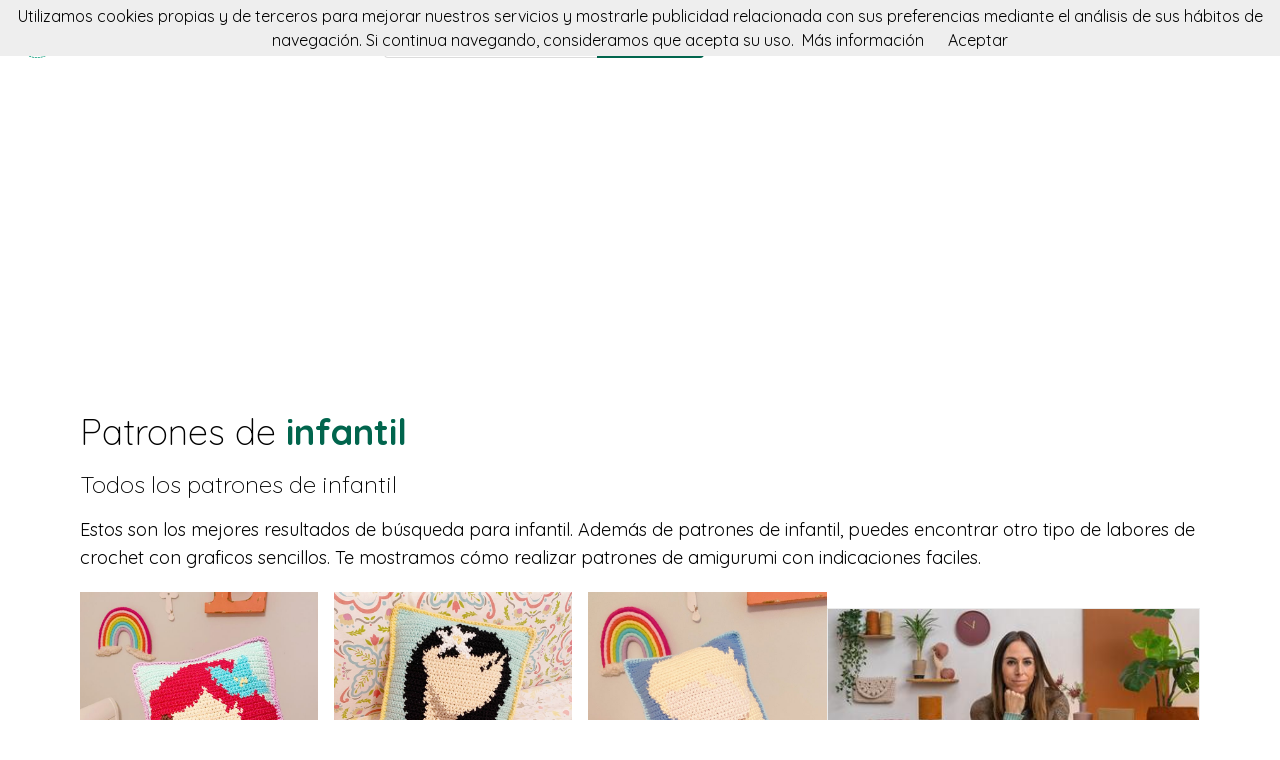

--- FILE ---
content_type: text/html; charset=utf-8
request_url: https://donpatron.es/tag/infantil
body_size: 5505
content:
<!DOCTYPE html><html class="no-js" lang="es"><head><title>🧶 Patrones de infantil | donpatron</title><link rel="shortcut icon" type="image/png" href="/img/favicon.png"/><link rel="Sitemap" type="application/rss+xml" href="/sitemap.xml"/><meta charSet="utf-8"/><meta name="viewport" content="width=device-width, initial-scale=1.0"/><meta property="og:title" content="🧶 Patrones de infantil | donpatron"/><meta property="og:type" content="website"/><meta property="og:url" content="https://donpatron.es"/><meta property="og:image" content="https://donpatron.es/img/footer.png"/><meta property="og:site_name" content="donpatron"/><meta name="twitter:card" content="summary"/><meta name="twitter:site" content="@donpatron"/><meta name="twitter:title" content="🧶 Patrones de infantil | donpatron"/><meta name="twitter.image" content="https://donpatron.es/img/footer.png"/><meta name="p:domain_verify" content="8c9063bc6832841acb4cf60359624891"/><meta name="verification" content="e76cfccfe39a2297a6bce0fae5028177"/><link rel="manifest" href="/manifest.webmanifest"/><link rel="apple-touch-icon" href="/img/logo-192.png"/><meta name="theme-color" content="#019875"/><link rel="preconnect" href="https://fonts.gstatic.com"/><link href="https://fonts.googleapis.com/css2?family=Quicksand:wght@300;400;700&amp;display=swap" rel="stylesheet"/><link rel="stylesheet" type="text/css" href="/stylesheets/style.css"/><script async="" src="https://pagead2.googlesyndication.com/pagead/js/adsbygoogle.js?client=ca-pub-9034217470327718" crossorigin="anonymous"></script><link rel="canonical" href="https://donpatron.es/tag/infantil"/><link rel="alternate" hrefLang="x-default" href="https://donpatron.es/tag/infantil"/><link rel="alternate" hrefLang="es" href="https://donpatron.es/tag/infantil"/><link rel="alternate" hrefLang="en" href="https://en.donpatron.es/tag/infantil"/><meta name="description" content="Patrones de infantil. En donpatron podrás buscar patrones de lana para tus proyectos. Tanto para ganchillo como a dos agujas, amigurumis, granny squares y todo tipo de prendas."/><meta name="og:description" content="Patrones de infantil. En donpatron podrás buscar patrones de lana para tus proyectos. Tanto para ganchillo como a dos agujas, amigurumis, granny squares y todo tipo de prendas."/><meta name="twitter:description" content="Patrones de infantil. En donpatron podrás buscar patrones de lana para tus proyectos. Tanto para ganchillo como a dos agujas, amigurumis, granny squares y todo tipo de prendas."/></head><body><nav data-topbar="true"><div class="flex flex-wrap justify-between items-center mx-auto"><a href="/" class="flex items-center"><img width="42" height="42" alt="🧶 Buscador de patrones | donpatron" src="/img/footer.png" class="m-4"/><img width="120" height="22" alt="🧶 Buscador de patrones | donpatron" src="/img/logo.png"/></a><div class="hidden content-start lg:w-3/12 lg:flex" itemscope="" itemType="http://schema.org/WebSite"><meta itemProp="url" content="https://donpatron.es/"/><form class="flex" action="/buscar" itemProp="potentialAction" itemscope="" itemType="http://schema.org/SearchAction"><meta itemProp="target" content="https://donpatron.es/buscar?q={q}"/><input itemProp="query-input" class="flex-1 w-2/3 h-[42px] text-lg px-5 py-2 border-solid border border-r-0 border-[#dcdcdc] rounded-l focus:outline-none focus:border-primary" type="text" id="search" name="q" aria-label="Buscar" placeholder="p. ej. leon"/><input type="submit" class="flex-initial bg-primary font-semibold w-1/3 px-[10px] rounded-r text-lg text-white" value="Buscar"/></form></div><a class="toggle-topbar menu-icon lg:hidden mx-4" aria-label="Toggle menu" href="#"><svg xmlns="http://www.w3.org/2000/svg" fill="none" viewBox="0 0 24
			24" stroke-width="1.5" stroke="currentColor" class="w-8 h-8 stroke-gray-400"><path stroke-linecap="round" stroke-linejoin="round" d="M3.75 6.75h16.5M3.75 12h16.5m-16.5 5.25h16.5"></path></svg></a><div class="top-bar-section w-full hidden lg:block lg:w-auto"><div class="container mt-4 lg:hidden" itemscope="" itemType="http://schema.org/WebSite"><meta itemProp="url" content="https://donpatron.es/"/><form class="flex content-start lg:hidden" action="/buscar" itemProp="potentialAction" itemscope="" itemType="http://schema.org/SearchAction"><meta itemProp="target" content="https://donpatron.es/buscar?q={q}"/><input itemProp="query-input" class="flex-1 w-2/3 h-[42px] text-lg px-5 py-2 border-solid border border-r-0 border-[#dcdcdc] rounded-l focus:outline-none focus:border-primary" type="text" id="search" name="q" aria-label="Buscar" placeholder="p. ej. leon"/><input type="submit" class="flex-initial bg-primary font-semibold w-1/3 px-[10px] rounded-r text-lg text-white" value="Buscar"/></form></div><ul class="flex flex-col p-4  lg:flex-row lg:space-x-8 lg:mt-0 lg:text-sm"><li><a class="font-normal leading-10 text-base" href="/top-de-patrones-para-tejer">Top del patrón</a></li><li><a class="font-normal leading-10 text-base" href="/accesorios-para-tejer">Accessorios</a></li><li><a class="font-normal leading-10 text-base" href="/books">Libros punto</a></li></ul></div></div></nav><script>
        document.addEventListener('DOMContentLoaded', function(event) {
          var topbar = document.getElementsByClassName('top-bar-section')[0];
          var tog = document.getElementsByClassName('toggle-topbar')[0];

          tog.addEventListener('click', function () {
            topbar.classList.toggle('hidden');
          });
        });
      </script><div class="h-[50px] bg-gradient-to-r from-orange-400 to-yellow-300 flex justify-center items-center md:hidden"><a class="px-4 py-1 rounded-2xl bg-white text-orange-600" href="/cursos-para-tejer">Cursos de crochet</a></div><div class="container"><div class="mt-12"><h1 class="font-light text-4xl">Patrones de <span class="font-bold text-primary">infantil</span></h1><h2 class="my-4 font-light text-2xl">Todos los patrones de  <span>infantil</span></h2><p class="text-lg">Estos son los mejores resultados de búsqueda para infantil. Además de patrones de infantil, puedes encontrar otro tipo de labores de crochet con graficos sencillos. Te mostramos cómo realizar patrones de amigurumi con indicaciones faciles.</p></div><div class="mt-5 flex flex-col gap-4 md:flex-row"><div class="md:w-2/3"><div class="grid gap-4 sm:grid-cols-2 md:grid-cols-3"><div class="min-h-[400px] flex flex-col gap-2" itemscope="" itemType="http://schema.org/Product"><div class="relative"><a href="/patron/patron-grafico-cojin-la-sirenita" title="Patrón gráfico cojín La Sirenita" itemProp="url"><img class="lazy w-full h-[250px] object-cover" src="/img/loading.svg" data-src="https://img.donpatron.es/juliefruuu-patron-grafico-cojin-la-sirenita" alt="Patrón gráfico cojín La Sirenita" itemProp="image"/><div class="absolute top-0 left-0 w-full h-full bg-transparent hover:bg-white/20"></div></a></div><div itemProp="offers" itemType="http://schema.org/Offer" itemscope=""><meta itemProp="priceCurrency" content="EUR"/><meta itemProp="price" content="0"/></div><a class="font-semibold text-gray-700 text-lg md:text-base" href="/patron/patron-grafico-cojin-la-sirenita" title="&lt;%= pattern.title %&gt;" itemProp="url"><span itemProp="name">Patrón gráfico cojín La Sirenita</span></a><p class="text-base md:text-sm text-gray-700" itemProp="brand" itemscope="" itemType="http://schema.org/Brand">by <span class="text-primary hover:underline" itemProp="name"><a href="/patrones/juliefruuu" title="Juliefruuu">Juliefruuu</a></span></p><p class="text-base md:text-sm text-gray-600"><a class="hover:underline" href="/tag/disney" title="disney">disney</a>, <a class="hover:underline" href="/tag/sirenita" title="sirenita">sirenita</a>, <a class="hover:underline" href="/tag/grafico" title="grafico">grafico</a>, <a class="hover:underline" href="/tag/cojin" title="cojin">cojin</a>, <a class="hover:underline" href="/tag/fundas" title="fundas">fundas</a>, <a class="hover:underline" href="/tag/funda" title="funda">funda</a>, <a class="hover:underline" href="/tag/dcor" title="dcor">dcor</a>, <a class="hover:underline" href="/tag/deco" title="deco">deco</a>, <a class="hover:underline" href="/tag/habitacion" title="habitacion">habitacion</a>, <a class="hover:underline" href="/tag/infantil" title="infantil">infantil</a>, <a class="hover:underline" href="/tag/niña" title="niña">niña</a>, <a class="hover:underline" href="/tag/crochet" title="crochet">crochet</a>, <a class="hover:underline" href="/tag/amigurumi" title="amigurumi">amigurumi</a>, <a class="hover:underline" href="/tag/juliefruuu" title="juliefruuu">juliefruuu</a> </p></div><div class="min-h-[400px] flex flex-col gap-2" itemscope="" itemType="http://schema.org/Product"><div class="relative"><a href="/patron/patron-grafico-cojin-mulan" title="Patrón gráfico cojín Mulan" itemProp="url"><img class="lazy w-full h-[250px] object-cover" src="/img/loading.svg" data-src="https://img.donpatron.es/juliefruuu-patron-grafico-cojin-mulan" alt="Patrón gráfico cojín Mulan" itemProp="image"/><div class="absolute top-0 left-0 w-full h-full bg-transparent hover:bg-white/20"></div></a></div><div itemProp="offers" itemType="http://schema.org/Offer" itemscope=""><meta itemProp="priceCurrency" content="EUR"/><meta itemProp="price" content="0"/></div><a class="font-semibold text-gray-700 text-lg md:text-base" href="/patron/patron-grafico-cojin-mulan" title="&lt;%= pattern.title %&gt;" itemProp="url"><span itemProp="name">Patrón gráfico cojín Mulan</span></a><p class="text-base md:text-sm text-gray-700" itemProp="brand" itemscope="" itemType="http://schema.org/Brand">by <span class="text-primary hover:underline" itemProp="name"><a href="/patrones/juliefruuu" title="Juliefruuu">Juliefruuu</a></span></p><p class="text-base md:text-sm text-gray-600"><a class="hover:underline" href="/tag/disney" title="disney">disney</a>, <a class="hover:underline" href="/tag/mulan" title="mulan">mulan</a>, <a class="hover:underline" href="/tag/grafico" title="grafico">grafico</a>, <a class="hover:underline" href="/tag/cojin" title="cojin">cojin</a>, <a class="hover:underline" href="/tag/fundas" title="fundas">fundas</a>, <a class="hover:underline" href="/tag/funda" title="funda">funda</a>, <a class="hover:underline" href="/tag/dcor" title="dcor">dcor</a>, <a class="hover:underline" href="/tag/deco" title="deco">deco</a>, <a class="hover:underline" href="/tag/habitacion" title="habitacion">habitacion</a>, <a class="hover:underline" href="/tag/infantil" title="infantil">infantil</a>, <a class="hover:underline" href="/tag/niña" title="niña">niña</a>, <a class="hover:underline" href="/tag/crochet" title="crochet">crochet</a>, <a class="hover:underline" href="/tag/amigurumi" title="amigurumi">amigurumi</a>, <a class="hover:underline" href="/tag/juliefruuu" title="juliefruuu">juliefruuu</a> </p></div><div class="min-h-[400px] flex flex-col gap-2" itemscope="" itemType="http://schema.org/Product"><div class="relative"><a href="/patron/patron-grafico-funda-cojin-elsa" title="Patrón gráfico funda cojín Elsa" itemProp="url"><img class="lazy w-full h-[250px] object-cover" src="/img/loading.svg" data-src="https://img.donpatron.es/juliefruuu-patron-grafico-funda-cojin-elsa" alt="Patrón gráfico funda cojín Elsa" itemProp="image"/><div class="absolute top-0 left-0 w-full h-full bg-transparent hover:bg-white/20"></div></a></div><div itemProp="offers" itemType="http://schema.org/Offer" itemscope=""><meta itemProp="priceCurrency" content="EUR"/><meta itemProp="price" content="0"/></div><a class="font-semibold text-gray-700 text-lg md:text-base" href="/patron/patron-grafico-funda-cojin-elsa" title="&lt;%= pattern.title %&gt;" itemProp="url"><span itemProp="name">Patrón gráfico funda cojín Elsa</span></a><p class="text-base md:text-sm text-gray-700" itemProp="brand" itemscope="" itemType="http://schema.org/Brand">by <span class="text-primary hover:underline" itemProp="name"><a href="/patrones/juliefruuu" title="Juliefruuu">Juliefruuu</a></span></p><p class="text-base md:text-sm text-gray-600"><a class="hover:underline" href="/tag/frozen" title="frozen">frozen</a>, <a class="hover:underline" href="/tag/elsa" title="elsa">elsa</a>, <a class="hover:underline" href="/tag/grafico" title="grafico">grafico</a>, <a class="hover:underline" href="/tag/cojin" title="cojin">cojin</a>, <a class="hover:underline" href="/tag/fundas" title="fundas">fundas</a>, <a class="hover:underline" href="/tag/funda" title="funda">funda</a>, <a class="hover:underline" href="/tag/dcor" title="dcor">dcor</a>, <a class="hover:underline" href="/tag/deco" title="deco">deco</a>, <a class="hover:underline" href="/tag/habitacion" title="habitacion">habitacion</a>, <a class="hover:underline" href="/tag/infantil" title="infantil">infantil</a>, <a class="hover:underline" href="/tag/niña" title="niña">niña</a>, <a class="hover:underline" href="/tag/crochet" title="crochet">crochet</a>, <a class="hover:underline" href="/tag/amigurumi" title="amigurumi">amigurumi</a>, <a class="hover:underline" href="/tag/juliefruuu" title="juliefruuu">juliefruuu</a> </p></div><div class="min-h-[400px] flex flex-col gap-2" itemscope="" itemType="http://schema.org/Product"><div class="relative"><a href="/patron/patron-casitas-felices-ganchillo" title="Patrón Casitas Felices ganchillo" itemProp="url"><img class="lazy w-full h-[250px] object-cover" src="/img/loading.svg" data-src="//img.donpatron.es/artesesa-patron-casitas-felices-ganchillo" alt="Patrón Casitas Felices ganchillo" itemProp="image"/><div class="absolute top-0 left-0 w-full h-full bg-transparent hover:bg-white/20"></div></a></div><div itemProp="offers" itemType="http://schema.org/Offer" itemscope=""><meta itemProp="priceCurrency" content="EUR"/><meta itemProp="price" content="0"/></div><a class="font-semibold text-gray-700 text-lg md:text-base" href="/patron/patron-casitas-felices-ganchillo" title="&lt;%= pattern.title %&gt;" itemProp="url"><span itemProp="name">Patrón Casitas Felices ganchillo</span></a><p class="text-base md:text-sm text-gray-700" itemProp="brand" itemscope="" itemType="http://schema.org/Brand">by <span class="text-primary hover:underline" itemProp="name"><a href="/patrones/artesesa" title="Artesesa">Artesesa</a></span></p><p class="text-base md:text-sm text-gray-600"><a class="hover:underline" href="/tag/casita" title="casita">casita</a>, <a class="hover:underline" href="/tag/casitas" title="casitas">casitas</a>, <a class="hover:underline" href="/tag/casas" title="casas">casas</a>, <a class="hover:underline" href="/tag/casa" title="casa">casa</a>, <a class="hover:underline" href="/tag/cojines" title="cojines">cojines</a>, <a class="hover:underline" href="/tag/cojin" title="cojin">cojin</a>, <a class="hover:underline" href="/tag/deco" title="deco">deco</a>, <a class="hover:underline" href="/tag/infantil" title="infantil">infantil</a>, <a class="hover:underline" href="/tag/habitacion" title="habitacion">habitacion</a>, <a class="hover:underline" href="/tag/decoracion" title="decoracion">decoracion</a>, <a class="hover:underline" href="/tag/niños" title="niños">niños</a>, <a class="hover:underline" href="/tag/amigurumi" title="amigurumi">amigurumi</a>, <a class="hover:underline" href="/tag/amigurumis" title="amigurumis">amigurumis</a>, <a class="hover:underline" href="/tag/crochet" title="crochet">crochet</a>, <a class="hover:underline" href="/tag/artesesa" title="artesesa">artesesa</a> </p></div><div class="min-h-[400px] flex flex-col gap-2" itemscope="" itemType="http://schema.org/Product"><div class="relative"><a href="/patron/patron-mansion-feliz-amigurumi" title="Patrón Mansión feliz Amigurumi" itemProp="url"><img class="lazy w-full h-[250px] object-cover" src="/img/loading.svg" data-src="//img.donpatron.es/artesesa-patron-mansion-feliz-amigurumi" alt="Patrón Mansión feliz Amigurumi" itemProp="image"/><div class="absolute top-0 left-0 w-full h-full bg-transparent hover:bg-white/20"></div></a></div><div itemProp="offers" itemType="http://schema.org/Offer" itemscope=""><meta itemProp="priceCurrency" content="EUR"/><meta itemProp="price" content="0"/></div><a class="font-semibold text-gray-700 text-lg md:text-base" href="/patron/patron-mansion-feliz-amigurumi" title="&lt;%= pattern.title %&gt;" itemProp="url"><span itemProp="name">Patrón Mansión feliz Amigurumi</span></a><p class="text-base md:text-sm text-gray-700" itemProp="brand" itemscope="" itemType="http://schema.org/Brand">by <span class="text-primary hover:underline" itemProp="name"><a href="/patrones/artesesa" title="Artesesa">Artesesa</a></span></p><p class="text-base md:text-sm text-gray-600"><a class="hover:underline" href="/tag/casita" title="casita">casita</a>, <a class="hover:underline" href="/tag/casitas" title="casitas">casitas</a>, <a class="hover:underline" href="/tag/casas" title="casas">casas</a>, <a class="hover:underline" href="/tag/casa" title="casa">casa</a>, <a class="hover:underline" href="/tag/cojines" title="cojines">cojines</a>, <a class="hover:underline" href="/tag/cojin" title="cojin">cojin</a>, <a class="hover:underline" href="/tag/deco" title="deco">deco</a>, <a class="hover:underline" href="/tag/infantil" title="infantil">infantil</a>, <a class="hover:underline" href="/tag/habitacion" title="habitacion">habitacion</a>, <a class="hover:underline" href="/tag/decoracion" title="decoracion">decoracion</a>, <a class="hover:underline" href="/tag/niños" title="niños">niños</a>, <a class="hover:underline" href="/tag/amigurumi" title="amigurumi">amigurumi</a>, <a class="hover:underline" href="/tag/amigurumis" title="amigurumis">amigurumis</a>, <a class="hover:underline" href="/tag/crochet" title="crochet">crochet</a>, <a class="hover:underline" href="/tag/artesesa" title="artesesa">artesesa</a> </p></div><div class="min-h-[400px] flex flex-col gap-2" itemscope="" itemType="http://schema.org/Product"><div class="relative"><a href="/patron/patron-munequita-anne-of-green-gables" title="Patrón muñequita Anne of Green Gables" itemProp="url"><img class="lazy w-full h-[250px] object-cover" src="/img/loading.svg" data-src="//img.donpatron.es/amourfoucrochet-patron-munequita-anne-of-green-gables" alt="Patrón muñequita Anne of Green Gables" itemProp="image"/><div class="absolute top-0 left-0 w-full h-full bg-transparent hover:bg-white/20"></div></a></div><div itemProp="offers" itemType="http://schema.org/Offer" itemscope=""><meta itemProp="priceCurrency" content="EUR"/><meta itemProp="price" content="0"/></div><a class="font-semibold text-gray-700 text-lg md:text-base" href="/patron/patron-munequita-anne-of-green-gables" title="&lt;%= pattern.title %&gt;" itemProp="url"><span itemProp="name">Patrón muñequita Anne of Green Gables</span></a><p class="text-base md:text-sm text-gray-700" itemProp="brand" itemscope="" itemType="http://schema.org/Brand">by <span class="text-primary hover:underline" itemProp="name"><a href="/patrones/amourfoucrochet" title="Amourfoucrochet">Amourfoucrochet</a></span></p><p class="text-base md:text-sm text-gray-600"><a class="hover:underline" href="/tag/tejas" title="tejas">tejas</a>, <a class="hover:underline" href="/tag/verdes" title="verdes">verdes</a>, <a class="hover:underline" href="/tag/libro" title="libro">libro</a>, <a class="hover:underline" href="/tag/cuento" title="cuento">cuento</a>, <a class="hover:underline" href="/tag/infantil" title="infantil">infantil</a>, <a class="hover:underline" href="/tag/personaje" title="personaje">personaje</a>, <a class="hover:underline" href="/tag/personajes" title="personajes">personajes</a>, <a class="hover:underline" href="/tag/muñequitas" title="muñequitas">muñequitas</a>, <a class="hover:underline" href="/tag/muñequita" title="muñequita">muñequita</a>, <a class="hover:underline" href="/tag/muñeca" title="muñeca">muñeca</a>, <a class="hover:underline" href="/tag/muñecas" title="muñecas">muñecas</a>, <a class="hover:underline" href="/tag/amigurumi" title="amigurumi">amigurumi</a>, <a class="hover:underline" href="/tag/crochet" title="crochet">crochet</a>, <a class="hover:underline" href="/tag/ganchillo" title="ganchillo">ganchillo</a>, <a class="hover:underline" href="/tag/amourfoucrochet" title="amourfoucrochet">amourfoucrochet</a> </p></div><div class="min-h-[400px] flex flex-col gap-2" itemscope="" itemType="http://schema.org/Product"><div class="relative"><a href="/patron/patron-cojines-de-animales-a-crochet" title="Patrón cojines de animales a crochet" itemProp="url"><img class="lazy w-full h-[250px] object-cover" src="/img/loading.svg" data-src="//img.donpatron.es/artesesa-patron-cojines-de-animales-a-crochet" alt="Patrón cojines de animales a crochet" itemProp="image"/><div class="absolute top-0 left-0 w-full h-full bg-transparent hover:bg-white/20"></div></a></div><div itemProp="offers" itemType="http://schema.org/Offer" itemscope=""><meta itemProp="priceCurrency" content="EUR"/><meta itemProp="price" content="0"/></div><a class="font-semibold text-gray-700 text-lg md:text-base" href="/patron/patron-cojines-de-animales-a-crochet" title="&lt;%= pattern.title %&gt;" itemProp="url"><span itemProp="name">Patrón cojines de animales a crochet</span></a><p class="text-base md:text-sm text-gray-700" itemProp="brand" itemscope="" itemType="http://schema.org/Brand">by <span class="text-primary hover:underline" itemProp="name"><a href="/patrones/artesesa" title="Artesesa">Artesesa</a></span></p><p class="text-base md:text-sm text-gray-600"><a class="hover:underline" href="/tag/decoracion" title="decoracion">decoracion</a>, <a class="hover:underline" href="/tag/infantil" title="infantil">infantil</a>, <a class="hover:underline" href="/tag/habitacion" title="habitacion">habitacion</a>, <a class="hover:underline" href="/tag/niños" title="niños">niños</a>, <a class="hover:underline" href="/tag/bebe" title="bebe">bebe</a>, <a class="hover:underline" href="/tag/cojines" title="cojines">cojines</a>, <a class="hover:underline" href="/tag/pollito" title="pollito">pollito</a>, <a class="hover:underline" href="/tag/pollo" title="pollo">pollo</a>, <a class="hover:underline" href="/tag/panda" title="panda">panda</a>, <a class="hover:underline" href="/tag/conejito" title="conejito">conejito</a>, <a class="hover:underline" href="/tag/amigurumi" title="amigurumi">amigurumi</a>, <a class="hover:underline" href="/tag/amigurumis" title="amigurumis">amigurumis</a>, <a class="hover:underline" href="/tag/crochet" title="crochet">crochet</a>, <a class="hover:underline" href="/tag/artesesa" title="artesesa">artesesa</a> </p></div></div><div class="mt-4 flex justify-center gap-1"><div class="w-[38px] h-[38px] flex items-center justify-center border border-slate-200 font-semibold text-slate-500">«</div><div class="w-[38px] h-[38px] flex items-center justify-center border border-slate-200 font-semibold text-white bg-primary">1</div><div class="w-[38px] h-[38px] flex items-center justify-center border border-slate-200 font-semibold text-slate-500">»</div></div></div><div class="md:w-1/3"><aside><div class="mt-4 flex flex-col gap-2"><div class="flex flex-col gap-2 pb-4 border border-solid border-[#ebebeb]"><a title="Top-down: prendas a crochet de una sola pieza" href="https://domestika.sjv.io/c/4284497/1492994/17608?u=https://www.domestika.org/es/courses/1900-top-down-prendas-a-crochet-de-una-sola-pieza&amp;partnerpropertyid=4363700"><img alt="Top-down: prendas a crochet de una sola pieza" src="https://img.donpatron.es/courses/top-down-prendas-a-crochet-de-una-sola-pieza.jpg"/></a><p class="font-semibold text-xl text-center mx-2"><a href="https://domestika.sjv.io/c/4284497/1492994/17608?u=https://www.domestika.org/es/courses/1900-top-down-prendas-a-crochet-de-una-sola-pieza&amp;partnerpropertyid=4363700">Top-down: prendas a crochet de una sola pieza</a></p><p class="text-center font-light mx-2">Aprende a diseñar y tejer tus propios diseños sin costuras y a tu medida.</p></div><div class="flex flex-col gap-2 pb-4 border border-solid border-[#ebebeb]"><a title="Crochet: crea prendas con una sola aguja" href="https://domestika.sjv.io/c/4284497/1492994/17608?u=https://www.domestika.org/es/courses/1440-crochet-crea-prendas-con-una-sola-aguja&amp;partnerpropertyid=4363700"><img alt="Crochet: crea prendas con una sola aguja" src="https://img.donpatron.es/courses/crochet-crea-prendas-con-una-sola-aguja.jpg"/></a><p class="font-semibold text-xl text-center mx-2"><a href="https://domestika.sjv.io/c/4284497/1492994/17608?u=https://www.domestika.org/es/courses/1440-crochet-crea-prendas-con-una-sola-aguja&amp;partnerpropertyid=4363700">Crochet: crea prendas con una sola aguja</a></p><p class="text-center font-light mx-2">Aprende a tejer tus prendas a golpe de ganchillo imitando la textura de las dos agujas y usando solo una.</p></div><div class="flex flex-col gap-2 pb-4 border border-solid border-[#ebebeb]"><a title="Introducción al punto con agujas circulares" href="https://domestika.sjv.io/c/4284497/1492994/17608?u=https://www.domestika.org/es/courses/2478-introduccion-al-punto-con-agujas-circulares&amp;partnerpropertyid=4363700"><img alt="Introducción al punto con agujas circulares" src="https://img.donpatron.es/courses/introduccion-al-punto-con-agujas-circulares.jpg"/></a><p class="font-semibold text-xl text-center mx-2"><a href="https://domestika.sjv.io/c/4284497/1492994/17608?u=https://www.domestika.org/es/courses/2478-introduccion-al-punto-con-agujas-circulares&amp;partnerpropertyid=4363700">Introducción al punto con agujas circulares</a></p><p class="text-center font-light mx-2">Aprende a tejer una prenda circular top-down y sorpréndete con lo que eres capaz de crear sin utilizar costuras.</p></div><div class="flex flex-col gap-2 pb-4 border border-solid border-[#ebebeb]"><a title="Diseño y tejido de prendas de punto sin costuras con agujas circulares" href="https://domestika.sjv.io/c/4284497/1492994/17608?u=https://www.domestika.org/es/courses/3109-diseno-y-tejido-de-prendas-de-punto-sin-costuras-con-agujas-circulares&amp;partnerpropertyid=4363700"><img alt="Diseño y tejido de prendas de punto sin costuras con agujas circulares" src="https://img.donpatron.es/courses/diseno-y-tejido-de-prendas-de-punto-sin-costuras-con-agujas-circulares.jpg"/></a><p class="font-semibold text-xl text-center mx-2"><a href="https://domestika.sjv.io/c/4284497/1492994/17608?u=https://www.domestika.org/es/courses/3109-diseno-y-tejido-de-prendas-de-punto-sin-costuras-con-agujas-circulares&amp;partnerpropertyid=4363700">Diseño y tejido de prendas de punto sin costuras con agujas circulares</a></p><p class="text-center font-light mx-2">Aprende a crear tu propio jersey nórdico con canesú circular paso a paso</p></div><div class="flex flex-col gap-2 pb-4 border border-solid border-[#ebebeb]"><a title="Tejido de punto para prendas infantiles" href="https://domestika.sjv.io/c/4284497/1492994/17608?u=https://www.domestika.org/es/courses/2388-tejido-de-punto-para-prendas-infantiles&amp;partnerpropertyid=4363700"><img alt="Tejido de punto para prendas infantiles" src="https://img.donpatron.es/courses/tejido-de-punto-para-prendas-infantiles.jpg"/></a><p class="font-semibold text-xl text-center mx-2"><a href="https://domestika.sjv.io/c/4284497/1492994/17608?u=https://www.domestika.org/es/courses/2388-tejido-de-punto-para-prendas-infantiles&amp;partnerpropertyid=4363700">Tejido de punto para prendas infantiles</a></p><p class="text-center font-light mx-2">Aprende las técnicas y puntadas para tejer prendas adaptables a cualquier edad</p></div><div class="flex flex-col gap-2 pb-4 border border-solid border-[#ebebeb]"><a title="Diseño y creación de amigurumis" href="https://domestika.sjv.io/c/4284497/1492994/17608?u=https://www.domestika.org/es/courses/1574-diseno-y-creacion-de-amigurumis&amp;partnerpropertyid=4363700"><img alt="Diseño y creación de amigurumis" src="https://img.donpatron.es/courses/diseno-y-creacion-de-amigurumis.jpg"/></a><p class="font-semibold text-xl text-center mx-2"><a href="https://domestika.sjv.io/c/4284497/1492994/17608?u=https://www.domestika.org/es/courses/1574-diseno-y-creacion-de-amigurumis&amp;partnerpropertyid=4363700">Diseño y creación de amigurumis</a></p><p class="text-center font-light mx-2">Aprende todo el proceso y técnicas para dar vida a un original personaje en crochet.</p></div></div><div class="flex flex-col gap-2"><h4 class="my-6 text-xl">Son tendencia</h4></div></aside></div></div></div><div class="w-full h-[52px] my-8 bg-[url(&#x27;/img/bg.png&#x27;)]"></div><div class="container"><div class="my-5 flex items-center"><p class="text-center text-base w-full"><a href="https://donpatron.es" class="py-5 px-2 hover:underline text-primary" rel="nofollow">Español</a><a href="https://en.donpatron.es" class="py-5 px-2 hover:underline " rel="nofollow">English</a></p></div><p class="text-center text-gray-700">En donpatron buscamos patrones a dos agujas y crochet para tus proyectos. Amigurumis, ropita para bebes, gorros, chaquetas, ositos, trapillo, patucos y todo tipo de accesorios para tejer.</p></div><footer><div class="container"><div class="my-8 grid gap-4 md:grid-cols-4"><div><p class="font-semibold mb-3 text-lg text-gray-700 md:text-base">donpatron</p><div class="flex flex-col gap-2 text-base text-gray-600 md:text-sm"><a class="hover:underline" href="/acercade" rel="nofollow">Acerca de</a><a class="hover:underline" href="/contacto" rel="nofollow">Contacto</a></div></div><div><p class="font-semibold mb-3 text-gray-700 text-lg md:text-base">patrones</p><div class="flex flex-col gap-2 text-base text-gray-600 md:text-sm"><a class="hover:underline" href="/hacen-patrones">Hacen patrones</a><a class="hover:underline" href="/top-de-patrones-para-tejer">Top del patrón</a><a class="hover:underline" href="/patrones-amigurumis">Patrones amigurumis</a><a class="hover:underline" href="/patrones-disney">Patrones disney</a><a class="hover:underline" href="/buscar?q=bebe">Patrones bebe</a></div></div><div><p class="font-semibold mb-3 text-gray-700 text-lg md:text-base">más cosas</p><div class="flex flex-col gap-2 text-base text-gray-600 md:text-sm"><a class="hover:underline" href="/accesorios-para-tejer">Accesorios</a><a class="hover:underline" href="/cursos-para-tejer">Cursos de crochet</a><a class="hover:underline" href="/books">Libros</a></div></div><div><p class="font-semibold mb-3 text-gray-700 text-lg md:text-base">puede que te interese</p><div class="flex flex-col gap-2 text-base text-gray-600 md:text-sm"><a class="hover:underline" href="https://fieltroteca.com">Patrones de fieltro</a><a class="hover:underline" href="https://puntodecruzpatrones.com">Patrones de punto de cruz</a><a class="hover:underline" href="https://patronesdecostura.com">Patrones de costura</a><a class="hover:underline" href="https://es.misterpattern.com">Patrones en inglés</a></div></div></div><hr class="h-0 border-t border-solid border-[#ddd] my-4"/><div class="my-4 flex flex-col justify-between gap-2 items-center md:flex-row"><div class="flex items-center gap-2"><img width="32" height="32" class="h-[32px]" alt="En donpatron buscamos patrones a dos agujas y crochet para tus proyectos. Amigurumis, ropita para bebes, gorros, chaquetas, ositos, trapillo, patucos y todo tipo de accesorios para tejer." src="/img/footer.png"/><p class="text-sm">2026 donpatron.es</p></div><div class="flex gap-4 text-sm"><a class="hover:underline" href="/politica-de-cookies" rel="nofollow">Política de cookies</a><a class="hover:underline" href="/sitemap">Sitemap</a><a title="Sigue a donpatron en Twitter" href="https://twitter.com/donpatrones"><img width="20" height="20" class="w-[20px]" alt="Sigue a donpatron en Twitter" src="/img/twitter-blue.png"/></a><a title="Visita el Facebook de donpatron" href="https://facebook.com/donpatrones"><img width="20" height="20" class="w-[20px]" alt="Visita el Facebook de donpatron" src="/img/facebook-blue.png"/></a><a title="Visita el Pinterest de donpatron" href="https://pinterest.com/donpatrones"><img width="20" height="20" class="w-[20px]" alt="Visita el Pinterest de donpatron" src="/img/pinterest-red.png"/></a><a title="Visita el Instagram de donpatron" href="https://www.instagram.com/donpatron_es/"><img width="20" height="20" class="w-[20px]" alt="Visita el Instagram de donpatron" src="/img/instagram.png"/></a></div></div></div></footer><script defer="" src="/js/result.min.js"></script><script>
        document.addEventListener('DOMContentLoaded', function(event) {
          cookieChoices('donpatronConsent').showCookieConsentBar("Utilizamos cookies propias y de terceros para mejorar nuestros servicios y mostrarle publicidad relacionada con sus preferencias mediante el análisis de sus hábitos de navegación. Si continua navegando, consideramos que acepta su uso.",
            "Aceptar", "Más información", "/politica-de-cookies");

          yall();
        });
      </script><script defer src="https://static.cloudflareinsights.com/beacon.min.js/vcd15cbe7772f49c399c6a5babf22c1241717689176015" integrity="sha512-ZpsOmlRQV6y907TI0dKBHq9Md29nnaEIPlkf84rnaERnq6zvWvPUqr2ft8M1aS28oN72PdrCzSjY4U6VaAw1EQ==" data-cf-beacon='{"version":"2024.11.0","token":"46d2de676aa940a8b50d9f118985ad46","r":1,"server_timing":{"name":{"cfCacheStatus":true,"cfEdge":true,"cfExtPri":true,"cfL4":true,"cfOrigin":true,"cfSpeedBrain":true},"location_startswith":null}}' crossorigin="anonymous"></script>
</body></html>

--- FILE ---
content_type: text/html; charset=utf-8
request_url: https://www.google.com/recaptcha/api2/aframe
body_size: 265
content:
<!DOCTYPE HTML><html><head><meta http-equiv="content-type" content="text/html; charset=UTF-8"></head><body><script nonce="llDEo4mfrp0pFNyuFexCwg">/** Anti-fraud and anti-abuse applications only. See google.com/recaptcha */ try{var clients={'sodar':'https://pagead2.googlesyndication.com/pagead/sodar?'};window.addEventListener("message",function(a){try{if(a.source===window.parent){var b=JSON.parse(a.data);var c=clients[b['id']];if(c){var d=document.createElement('img');d.src=c+b['params']+'&rc='+(localStorage.getItem("rc::a")?sessionStorage.getItem("rc::b"):"");window.document.body.appendChild(d);sessionStorage.setItem("rc::e",parseInt(sessionStorage.getItem("rc::e")||0)+1);localStorage.setItem("rc::h",'1768712686569');}}}catch(b){}});window.parent.postMessage("_grecaptcha_ready", "*");}catch(b){}</script></body></html>